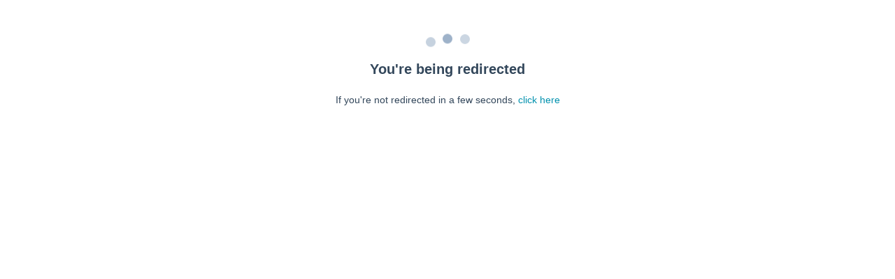

--- FILE ---
content_type: text/html;charset=utf-8
request_url: http://t.hsms02.com/e1t/c/*N1hlkJp9F-1GW3nQP7V5CZ0yy0/*W4hT09J7plztrW6JVp-Q8M40F40/5/f18dQhb0S1Wd2dYTs8TvNKV2_XR21N6fs_1KDRMv1N105w4HP473hW6kTgkb5rRTJZW5Yzhn02htRgXW2q45qb1tmfPkN6Mt7W8lD4mFN2X9jK-jCLD5N2fhGN-dPjPRW8mVkt45nH5-XW20q_Fd1QYG8wV7g4zy5YXCvWN37whGbyyQHBW5zVZGQ7Dhpc0W32dQrb7dWP2gW2YMJK93fMy8FW31c-CM7l3xtHN7_fWT8wF4mgW7VtTFf5NDLzQW5R63313SqkGHW4q4pg83tRYwFW5yC0yZ15P-fzW1kxLFK1lHT2zVtD14X1zbT1BW5fr9Tz2Cfg9QW6tZ11m3lcb2hW33PT1P35jtjBVqg-6y21JbmVW4kXsmS7J5n7qW919QYJ7DZxmWW3GzR9T2VBJmWW3jTk6L3dxTKMW2DXf5Z84rDJQW53v-6n5CcBqcVmZ75V5GdYVXW43837-5LJLS9W2KwDZ91yVVm_W6v-lXP2cXQDrVH0vt27QxT-rW7j8ymw8S9JZqW8DBBZL8_fbcXVCF6Kl6_M_QMW6nGRmM7nnb63W7jv8W-1S_JJLW2nbCL81D8T1l111
body_size: 2892
content:
<!DOCTYPE html>
<html lang="en">
<head>
  <meta name="referrer" content="never">
  <script>

function bit_set(num, bit){
    return num | 1 << bit;
}

function isWebDriver() {
  try {
    return typeof navigator.webdriver != "undefined" && navigator.webdriver;
  } catch(e) {
    return false;
  }
}

function hasAccelerometerPermission() {
  try {
    return typeof DeviceMotionEvent !== 'undefined' && typeof DeviceMotionEvent.requestPermission === 'function';
  } catch(e) {
    return false;
  }
}

function isHiDPI() {
  try {
    if (typeof window.matchMedia !== 'function') {
      return false;
    }
    var query = '(-webkit-min-device-pixel-ratio: 2), (min-device-pixel-ratio: 2), (min-resolution: 192dpi)';
    var mql = window.matchMedia(query);
    if (mql.matches === undefined) {
      return false;
    }
    return mql.matches;
  } catch(e) {
    return false;
  }
}

function arePluginsConsistent() {
  try {
    if (typeof navigator.plugins == "undefined" || navigator.plugins === undefined) {
      return false;
    }
    var plugins = navigator.plugins;
    var isConsistent = Object.getPrototypeOf(plugins) === PluginArray.prototype;
    for (var i = 0; i < plugins.length; i++) {
      isConsistent &&= Object.getPrototypeOf(plugins[i]) === Plugin.prototype;
    }
    return isConsistent;
  } catch(e) {
    return false;
  }
}

function isBigEndian() {
  try {
    var buf = new ArrayBuffer(4);
    new Uint32Array(buf)[0] = 0xaa000000;
    return new Uint8Array(buf)[0] === 0xaa;
  } catch(e) {
    return false;
  }
}

function getBooleanAttributes() {
  var flags = 0;
  if (isWebDriver()) {
    flags = bit_set(flags, 0);
  }
  if (hasAccelerometerPermission()) {
    flags = bit_set(flags, 1);
  }
  if (isHiDPI()) {
    flags = bit_set(flags, 2);
  }
  if (arePluginsConsistent()) {
    flags = bit_set(flags, 3);
  }
  if (isBigEndian()) {
    flags = bit_set(flags, 4);
  }

  return flags;
}

function getPluginsLength() {
  try {
    if (navigator.plugins === undefined) {
      return -1;
    }
    return navigator.plugins.length;
  } catch(e) {
    return -1;
  }
}

function getHardwareConcurrency() {
  try {
    var concurrency = navigator.hardwareConcurrency;
    if (typeof concurrency === 'string') {
      var concurrencyInt = parseInt(concurrency);
      return isNaN(concurrencyInt) ? 1 : concurrencyInt;
    }
    return concurrency
  } catch(e) {
    return -1;
  }
}

function getLanguages() {
  try {
    return Object.assign([], navigator.languages);
  } catch(e) {
    return [];
  }
}

function getPlatform() {
  try {
    return navigator.platform;
  } catch(e) {
    return "";
  }
}

function getScreen() {
  try {
    return [screen.width, screen.height]
  } catch(e) {
    return [];
  }
}

var PRE_JS = "-2";
var ERR_JS = "-1";
var NO_JS = "0";
var SUCCESS_JS = "1";

function getTargetURLWithState(state) {
  // default PRE_JS
  var targetURL = "http://t.hsms02.com/events/public/v1/track/c/*N1hlkJp9F-1GW3nQP7V5CZ0yy0/*W4hT09J7plztrW6JVp-Q8M40F40/5/[base64]?_ud=a88998bb-f2d5-4e10-9620-225c80f45f53&_jss=-2";
  return targetURL.substring(0, targetURL.length - 2) + state;
}

var targetURL;
try {
  targetURL = getTargetURLWithState(SUCCESS_JS) + "&_fl=" + getBooleanAttributes() + "&_pl=" + getPluginsLength() + "&_hc=" + getHardwareConcurrency() + "&_lg=" + getLanguages() + "&_plt=" + getPlatform() + "&_scr=" + getScreen();
} catch(e) {
  targetURL = getTargetURLWithState(ERR_JS);
}

if (/Android/.test(window.navigator.userAgent)) {
  document.location = targetURL;
} else {
  window.location.replace(targetURL);
}
</script>
  <meta charset="UTF-8">
  <style>
body {
font-family: Helvetica, Arial, sans-serif;
font-weight: 400;
font-size: 14px;
font-size: 0.875rem;
color: #33475b;
line-height: 1.5rem;
margin-top: 50px; }
h4 {
font-family: Helvetica, Arial, sans-serif;
font-weight: 700;
-webkit-font-smoothing: antialiased;
-moz-osx-font-smoothing: grayscale;
font-smoothing: antialiased;
text-shadow: 0 0 1px transparent;
margin-bottom: 1.25rem;
margin-top: 0;
display: block;
font-size: 1.25rem ;
line-height: normal;
text-transform: none; }
a {
font-family: Helvetica, Arial, sans-serif;
font-weight: 500;
-webkit-font-smoothing: antialiased;
-moz-osx-font-smoothing: grayscale;
font-smoothing: antialiased;
text-shadow: 0 0 1px transparent;
transition: all 150ms ease-out;
color: #0091ae;
text-decoration: none; }
a:hover {
color: #007a8c;
text-decoration: underline; }
a:active {
color: #7fd1de; }
a.private-link--underlined {
text-decoration: underline; }
a.private-link--hover {
font-family: Helvetica, Arial, sans-serif;
font-weight: 500;
-webkit-font-smoothing: antialiased;
-moz-osx-font-smoothing: grayscale;
font-smoothing: antialiased;
text-shadow: 0 0 1px transparent;
transition: all 150ms ease-out;
color: #007a8c;
text-decoration: none;
text-decoration: underline; }
a.private-link--hover:hover {
color: #007a8c;
text-decoration: underline; }
a.private-link--hover:active {
color: #7fd1de; }
.private-link {
font-family: Helvetica, Arial, sans-serif;
font-weight: 500;
-webkit-font-smoothing: antialiased;
-moz-osx-font-smoothing: grayscale;
font-smoothing: antialiased;
text-shadow: 0 0 1px transparent;
transition: all 150ms ease-out;
color: #0091ae;
text-decoration: none;
cursor: pointer; }
.private-link:hover {
color: #007a8c;
text-decoration: underline; }
.private-link:active {
color: #7fd1de; }
@keyframes loading{0%{transform:translateY(0)}25%{background-color:#cbd6e2;transform:translateY(.25em)}50%{transform:translateY(0)}75%{background-color:#cbd6e2;transform:translateY(-.25em)}to{transform:translateY(0)}}@-webkit-keyframes loading{0%{transform:translateY(0)}25%{background-color:#cbd6e2;transform:translateY(.25em)}50%{transform:translateY(0)}75%{background-color:#cbd6e2;transform:translateY(-.25em)}to{transform:translateY(0)}}.uiLoading{-webkit-align-items:center;align-items:center;display:-ms-flexbox;display:-webkit-flex;display:flex;-webkit-justify-content:center;justify-content:center;height:1.25em;width:4.5em}.uiLoading-grow{height:100%;width:100%}.uiLoadingDot{-webkit-animation:loading 1s infinite linear;animation:loading 1s infinite linear;background-color:currentColor;border-radius:50%;color:#7c98b6;height:1em;width:1em}.uiLoadingDot.dot-1{-webkit-animation-delay:0s;animation-delay:0s;margin-right:.75em}.uiLoadingDot.dot-2{-webkit-animation-delay:-.66s;animation-delay:-.66s;margin-right:.75em}.uiLoadingDot.dot-3{-webkit-animation-delay:-.33s;animation-delay:-.33s}.uiLoadingDot.loading-blue{color:#00a4bd}.uiLoadingDot.loading-orange{color:#e66e50}

</style>
</head>
<body>
<div class="is--module has--vertical-spacing" style="text-align: center;">
  <div class="uiLoading uiLoading-grow" title="Loading…">
    <div class="uiLoadingDot dot-1"></div>
    <div class="uiLoadingDot dot-2"></div>
    <div class="uiLoadingDot dot-3"></div>
  </div>
  <br>
  <h4>You're being redirected</h4>
  <p>If you're not redirected in a few seconds,
    <a href="http://t.hsms02.com/events/public/v1/track/c/*N1hlkJp9F-1GW3nQP7V5CZ0yy0/*W4hT09J7plztrW6JVp-Q8M40F40/5/[base64]?_ud=a88998bb-f2d5-4e10-9620-225c80f45f53&_jss=0" rel="noreferrer" class="private-link uiLinkWithoutUnderline uiLinkDark" role="button" tabindex="0">click here</a>
  </p>
</div>
</body>
</html>
